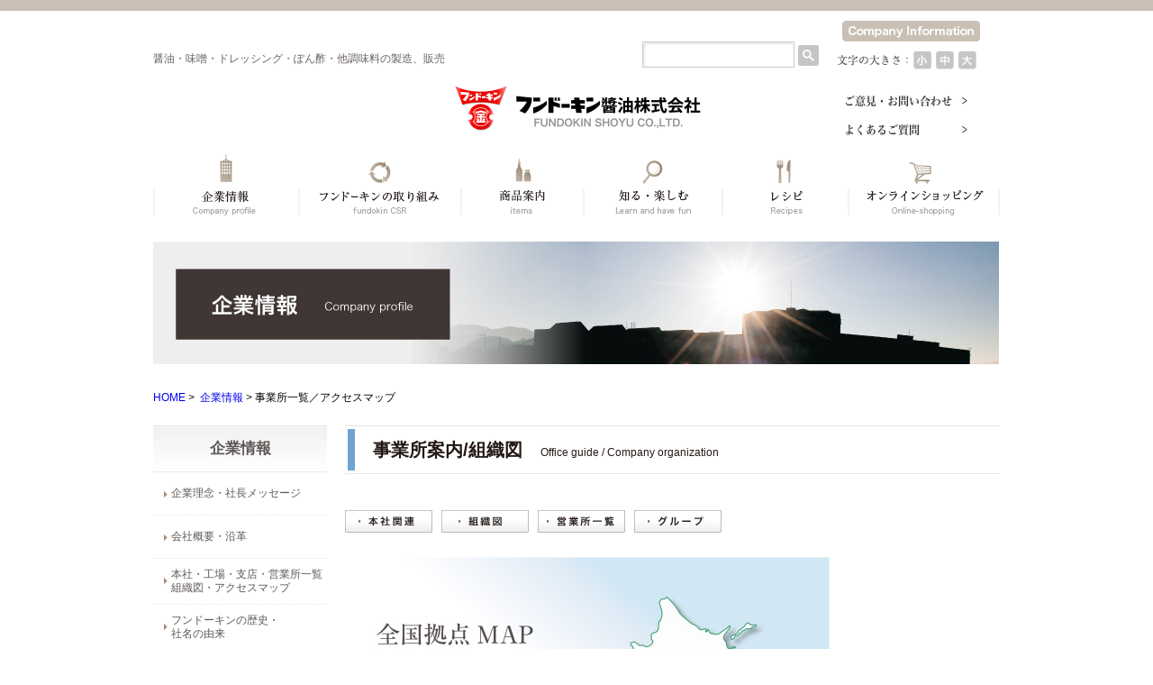

--- FILE ---
content_type: text/html; charset=UTF-8
request_url: https://www.fundokin.co.jp/companyinfo/map/
body_size: 56826
content:
<!doctype html>
<html lang="ja">
<!-- InstanceBegin template="/Templates/template.dwt" codeOutsideHTMLIsLocked="false" -->

<head>
    <meta charset="UTF-8">
    <meta http-equiv="X-UA-Compatible" content="IE=edge">
    <!-- InstanceBeginEditable name="doctitle" -->
    <title>事業所一覧／アクセスマップ | 醤油、味噌　本物の味ひとすじ【フンドーキン醤油(九州大分県臼杵)】</title>
    <!-- InstanceEndEditable -->
    <meta name="viewport" content="target-densitydpi=device-dpi, width=1020, maximum-scale=1.0, user-scalable=yes">
    <link rel="stylesheet" href="/shared/css/default.css">
    <script type="text/javascript" src="/shared/js/jquery.min.js"></script>
    <script type="text/javascript" src="/shared/js/jquery.cookie.js"></script>
    <script type="text/javascript" src="/shared/js/jquery.textresizer.js"></script>
    <!-- jquery系スクリプトはこの上に記載してください -->
    <script type="text/javascript" src="/shared/js/lib.js"></script>
    <!--[if lt IE 9]>
<script src="//cdn.jsdelivr.net/html5shiv/3.7.2/html5shiv.min.js"></script>
<script src="//cdnjs.cloudflare.com/ajax/libs/respond.js/1.4.2/respond.min.js"></script>
<![endif]-->
    <!-- InstanceBeginEditable name="head" -->
    <link rel="stylesheet" href="/companyinfo/style.css">
    <link rel="stylesheet" href="map.css">
    <link rel="alternate" href="https://www.fundokin.co.jp/sp/companyinfo/map.php">

    <meta name="keywords" content="事業所,組織図,醤油,味噌,ドレッシング,レシピ,九州,大分,臼杵,フンドーキン醬油株式会社">
    <meta name="description" content="フンドーキン醤油株式会社の「事務所一覧とアクセスマップ」についてご紹介いたします。">
    <!-- InstanceEndEditable -->
    <!-- InstanceParam name="page" type="text" value="P_map" -->
</head>

<body id="P_map">
    <!-- InstanceBeginEditable name="bodycyokka" -->
    <!-- InstanceEndEditable -->
    <!-- Google tag (gtag.js) -->
<script
  async
  src="https://www.googletagmanager.com/gtag/js?id=G-FRFWWBZF70"
></script>
<script>
  window.dataLayer = window.dataLayer || [];
  function gtag() {
    dataLayer.push(arguments);
  }
  gtag("js", new Date());

  gtag("config", "G-FRFWWBZF70");
</script>

<script type="text/javascript">
  (function (c, l, a, r, i, t, y) {
    c[a] =
      c[a] ||
      function () {
        (c[a].q = c[a].q || []).push(arguments);
      };
    t = l.createElement(r);
    t.async = 1;
    t.src = "https://www.clarity.ms/tag/" + i;
    y = l.getElementsByTagName(r)[0];
    y.parentNode.insertBefore(t, y);
  })(window, document, "clarity", "script", "l7oyvr2ppn");
</script>

    <div id="Wrap">

        <style>
    @media screen and (min-width: 768px) {
table.gsc-search-box td{
    padding-left: 0.25em;

}
table.gsc-search-box td.gsc-input {
    padding-right: 0;
}
.hsearch {
        position: absolute;
        top: 35px;
        right: 200px;
        width: 200px;
    }
    .gsc-search-button-v2{
padding: 5px;
background-color: #c5c5c5;
border: none;
    }
    .gsib_a,.gsc-input-box{
padding: 0;
    }
    .gsc-input-box{
        border-radius: 4px;
border: none;

    outline: 1px solid #ccc;
    box-shadow: inset 1px 1px 2px 1px rgb(20 20 20 / 10%);
    }

.gsc-input {

     font-size: 15px;
.gsst_b{
line-height: 1;
}
}
.gcsc-more-maybe-branding-root {
    display: none;
}
}
            </style>
<header id="Headerwrap">
    <div id="Header">
        <h1>醤油・味噌・ドレッシング・ぽん酢・他調味料の製造、販売</h1>
        <div class="hright pkg">
            <div class="english_btn"><a href="https://www.fundokin-english.com/companyinfo/"><img
                        src="/shared/img/btn_head_eng_cinfo.gif" alt="Company Information"></a></div>
            <div class="hsearch">
                <script async src="https://cse.google.com/cse.js?cx=e2dc4ef5514a34d19">
                </script>
               <div class="gcse-searchbox-only"></div>
            </div>
            <dl class="textsize">
                <dt><img src="/shared/img/img_textsize2.gif" alt="文字の大きさ"></dt>
                <dd><a href="javascript:void(0)" class="f1"><img src="/shared/img/ico_textsize01.gif" alt="小" width="20"
                            height="21"></a></dd>
                <dd><a href="javascript:void(0)" class="f2"><img src="/shared/img/ico_textsize02.gif" alt="中" width="20"
                            height="21"></a></dd>
                <dd><a href="javascript:void(0)" class="f3"><img src="/shared/img/ico_textsize03.gif" alt="大" width="20"
                            height="21"></a></dd>
            </dl>
            <div class="hlogo"><a href="/"><img src="/shared/img/header_logo2.gif" alt="フンドーキン醤油株式会社"></a></div>
        </div>
        <div class="hlinks">
            <p>
                <a href="/inquiry/"><img src="/shared/img/btn_contact.png" alt="ご意見･お問い合わせ"></a>
                <a href="/faq/"><img src="/shared/img/btn_faq.png" alt="よくあるご質問"></a>
            </p>
        </div>
        <nav id="Gnavi" class="pkg">
            <ul>
                <li><a href="/companyinfo/"><img src="/shared/img/gnavi_company2.gif" alt="企業情報" width="161"
                            height="76"></a></li>
                <li><a href="/torikumi/"><img src="/shared/img/gnavi_our2.gif" alt="フンドーキンの取り組み" width="180"
                            height="76"></a></li>
                <li><a href="/products/"><img src="/shared/img/gnavi_items2.gif" alt="商品案内" width="136" height="76"></a>
                </li>
                <li><a href="/enjoy/"><img src="/shared/img/gnavi_learn2.gif" alt="知る・楽しむ" width="154" height="76"></a>
                </li>
                <li><a href="/recipe/"><img src="/shared/img/gnavi_recipe2.gif" alt="レシピ" width="140" height="76"></a>
                </li>
                <li><a href="https://shop.fundokin.co.jp/" target="_blank"><img src="/shared/img/gnavi_shop2.gif"
                            alt="オンラインショッピング" width="169" height="76"></a></li>
            </ul>
        </nav>
    </div>
</header>

<script>
  window.onload = function() {
    var searchBox = document.querySelector('input.gsc-input');
    if (searchBox) {
      var params = new URLSearchParams(window.location.search);
      var query = params.get('q');
      if (query) {
        searchBox.value = query;
      }
    }
  };

</script>
        <div id="Wrapinner">

            <div id="Pagebody" class="pkg">
                <div id="Mainimg">
                    <!-- InstanceBeginEditable name="mainimg" --><img src="/companyinfo/img/mimg.jpg" alt="企業情報" width="940" height="136"><!-- InstanceEndEditable -->
                </div>
                <div id="Pan"><a href="/">HOME</a>&nbsp;&gt;&nbsp;
                    <!-- InstanceBeginEditable name="pan" --><a href="/companyinfo/">企業情報</a>&nbsp;&gt;&nbsp;事業所一覧／アクセスマップ
                    <!-- InstanceEndEditable -->
                </div>


                <div id="Mainclm">
                    <!-- InstanceBeginEditable name="mainarea" -->

                    <article id="MapSec">
                        <div class="ttlarea">
                            <h2>事業所案内/組織図　<span class="eibun">Office guide / Company organization </span></h2>
                        </div>

                        <nav id="Mapnavi" class="pkg">
                            <ul>
                                <li><a href="#HeadOffice"><img src="img/icon_honsha.gif" alt="本社関連"></a></li>
                                <li><a href="#Soshikizu"><img src="img/icon_soshikizu.gif" alt="組織図"></a></li>
                                <li><a href="#BranchOffice"><img src="img/icon_eigyosho.gif" alt="営業所一覧"></a></li>
                                <li><a href="#Group"><img src="img/icon_group.gif" alt="グループ"></a></li>
                            </ul>
                        </nav>

                        <!--<div id="Map_image">
<figure>
<img src="img/img_map.gif" align="全国拠点MAP">
</figure>
</div>-->

                        <div class="Map_image pkg">
                            <!--全国マップ-->
                            <div id="Allmap_image">

                                <table cellspacing="0" cellpadding="0">
                                    <tr>
                                        <td><img src="img/all_map1.jpg"></td>
                                    </tr>
                                    <tr>
                                        <td><img src="img/all_map2.jpg" border="0" usemap="#hiroshimaMap">
                                            <map name="hiroshimaMap">
                                                <area shape="rect" coords="21,3,98,29" href="#hiroshima">
                                            </map>
                                        </td>
                                    </tr>
                                    <tr>
                                        <td><img src="img/all_map3.jpg" border="0" usemap="#tokyoMap">
                                            <map name="tokyoMap">
                                                <area shape="rect" coords="319,3,392,26" href="#tokyo">
                                            </map>
                                        </td>
                                    </tr>

                                    <tr>
                                        <td><img src="img/all_map4.jpg" border="0" usemap="#yamagichiMap">
                                            <!--
  <map name="yamagichiMap">
    <area shape="rect" coords="4,1,68,17" href="#yamaguchi">
  </map>
-->
                                        </td>
                                    </tr>

                                    <tr>
                                        <td><img src="img/all_map5.jpg"></td>
                                    </tr>
                                    <tr>
                                        <td><img src="img/all_map6.jpg?20190131" border="0" usemap="#nagoyaMap">
                                            <map name="nagoyaMap">
                                                <area shape="rect" coords="258,2,349,26" href="#aichi">
                                            </map>
                                        </td>
                                    </tr>
                                    <tr>
                                        <td><img src="img/all_map7.jpg" border="0" usemap="#oosakaMap">
                                            <map name="oosakaMap">
                                                <area shape="rect" coords="231,5,297,28" href="#oosaka">
                                            </map>
                                        </td>
                                    </tr>
                                    <tr>
                                        <td><img src="img/all_map8.jpg" border="0" usemap="#matsuyamaMap">
                                            <map name="matsuyamaMap">
                                                <area shape="rect" coords="157,15,246,46" href="#ehime">
                                            </map>
                                        </td>
                                    </tr>
                                    <tr>
                                        <td><img src="img/all_map9.jpg" border="0" usemap="#head">
                                            <map name="head">
                                                <area shape="rect" coords="6,3,113,39" href="#HeadOffice">
                                            </map>
                                        </td>
                                    </tr>
                                </table>
                            </div>
                            <!--/Allmap_image-->

                            <!--九州28地域--->
                            <div id="Kmap_image">
                                <ul id="imagemap">
                                    <li id="ooita_link"><a href="#ooita"><span>大分県</span></a></li>
                                    <li id="miyazaki_link"><a href="index.php#miyazaki"><span>宮崎県</span></a></li>
                                    <li id="kagoshima_link"><a href="index.php#kagoshima"><span>鹿児島県</span></a></li>
                                    <li id="kumamoto_link"><a href="index.php#kumamoto"><span>熊本県</span></a></li>
                                    <li id="nagasaki_link"><a href="index.php#nagasaki"><span>長崎県</span></a></li>
                                    <li id="saga_link"><a href="index.php#saga"><span>佐賀県</span></a></li>
                                    <li id="fukuoka_link"><a href="index.php#fukuoka"><span>福岡県</span></a></li>
                                </ul>
                            </div>
                            <!--/Kmap_image-->

                        </div>
                        <!--/Map_image-->




                        <div id="HeadOffice">

                            <table class="officetbl">
                                <caption>■ 本社関連</caption>
                                <tbody>
                                    <tr>
                                        <td class="office_name">本社</td>
                                        <td class="office_add"><span class="zipcode">〒875-8612</span>大分県臼杵市大字臼杵501<br>
                                            TEL:0972-63-2111／FAX:0972-63-1505</td>
                                        <td class="office_map"><a target="_blank" href="https://goo.gl/maps/cwVjRAtXPHC2">MAP</a></td>
                                    </tr>
                                    <tr class="odd">
                                        <td>本社工場</td>
                                        <td><span class="zipcode">〒875-0052</span>大分県臼杵市市浜783</td>
                                        <td class="office_map"><a target="_blank" href="https://goo.gl/maps/RyhHM5Qfr592">MAP</a></td>
                                    </tr>
                                    <tr>
                                        <td>ドレッシング工場</td>
                                        <td><span class="zipcode">〒875-0083</span>大分県臼杵市井村小園280</td>
                                        <td class="office_map"><a target="_blank" href="https://goo.gl/maps/ClRZa">MAP</a>
                                            <!--<span style="font-size:10px;">準備中</span>-->
                                        </td>
                                    </tr>
                                    <tr class="odd">
                                        <td>食品科学研究所</td>
                                        <td><span class="zipcode">〒875-0061</span>大分県臼杵市前田2307-2</td>
                                        <td class="office_map"><a target="_blank" href="https://maps.app.goo.gl/3iaYztBR6uobgEtLA">MAP</a></td>

                                    </tr>
                                </tbody>
                            </table>
                        </div>


                        <section id="Soshikizu">
                            <h2>組織図</h2>
                                                                                            <img src="img/img_soshikizu.png" alt="組織図" width="725">

                                                        <div id="GotoPageTop">
<a href="javascript:scrollTo(0,0)" onclick="slowdownScroll();return false;" onkeypress="slowdownScroll();return false;"><img src="/shared/img/btn_gototop.png" alt="トップへ戻る"></a>
</div>                            <!--<p class="pagetop"><a href="#top">ページ上部へ戻る</a></p>-->
                        </section>



                        <section id="BranchOffice">
                            <h2>支店・営業所一覧</h2>
                            <table id="ooita" class="officetbl">
                                <caption>■ 大分県</caption>
                                <tbody>
                                    <tr>
                                        <td class="office_name">大分支店</td>
                                        <td class="office_add"><span class="zipcode">〒870-0031</span>大分県大分市大字勢家春日浦843-181<br>
                                            TEL:097-532-3131／FAX:097-537-7798</td>
                                        <td class="office_map"><a target="_blank" href="https://goo.gl/maps/FnxXU859Juw">MAP</a></td>
                                    </tr>
                                    <tr>
                                        <td class="office_name">大分南支店</td>
                                        <td class="office_add"><span class="zipcode">〒875-0201</span>大分県臼杵市野津町大字野津市2659-1<br>
                                            TEL:0974-24-3300／FAX:0974-24-3303</td>
                                        <td class="office_map">
                                            <a target="_blank" href="https://goo.gl/maps/Z7sxJG4BGFmPhtN46">MAP</a>
                                        </td>
                                    </tr>


                                    <!-- <tr>
                                        <td>杵築営業所</td>
                                        <td><span class="zipcode">〒873-0015</span>大分県杵築市八坂1757-1<br>
                                            TEL:0978-62-2743／FAX:0978-62-2797</td>
                                        <td class="office_map"><a href="https://goo.gl/maps/L1MLBwQ6Ax72" target="_blank">MAP</a></td>
                                    </tr> -->
                                    <tr>
                                        <td>日田営業所</td>
                                        <td><span class="zipcode">〒877-1234</span>大分県日田市天神町159-2<br>
                                            TEL:0973-23-6790／FAX:0973-22-2940</td>
                                        <td class="office_map"><a href="https://goo.gl/maps/bfGcAeCa4q72" target="_blank">MAP</a></td>
                                    </tr>
                                    <tr>
                                        <td>別府営業所</td>
                                        <td><span class="zipcode">〒874-0919</span>大分県別府市石垣東7丁目7番5号<br>
                                            TEL:0977-23-1695／FAX:0977-23-1799</td>
                                        <td class="office_map"><a href="https://maps.app.goo.gl/iJAFVnmZRrZuXYus5" target="_blank">MAP</a></td>
                                    </tr>
                                    <!-- <tr>
                                        <td>竹田営業所</td>
                                        <td><span class="zipcode">〒878-0011</span>大分県竹田市会々1818-1<br>
                                            TEL:0974-63-2514／FAX:0974-63-1649</td>
                                        <td class="office_map"><a href="https://goo.gl/maps/ULH6nvTuCa12" target="_blank">MAP</a></td>
                                    </tr> -->
                                    <tr>
                                        <td>中津営業所</td>
                                        <td><span class="zipcode">〒879-0105</span>大分県中津市大字犬丸2317-1<br>
                                            TEL:0979-26-2122／FAX:0979-26-2120</td>
                                        <td class="office_map"><a href="https://maps.app.goo.gl/nTB6QRqDWVuPtVhc9" target="_blank">MAP</a></td>
                                    </tr>
                                    <!--<tr>
<td>佐伯営業所</td>
<td><span class="zipcode">〒876-0832</span>大分県佐伯市船頭町1３番13号<br>
TEL:0972-22-0109／FAX:0972-23-5849</td>
<td class="office_map"><a href="https://goo.gl/maps/s8C6R8xAfP62" target="_blank">MAP</a></td>
</tr> -->
                                </tbody>
                            </table>


                            <table id="miyazaki" class="officetbl">
                                <caption>■ 宮崎県</caption>
                                <tbody>
                                    <tr>
                                        <td class="office_name">延岡営業所</td>
                                        <td class="office_add"><span class="zipcode">〒882-0036</span>宮崎県延岡市桜園町171-2<br>
                                            TEL:0982-33-6644／FAX:0982-33-6628</td>
                                        <td class="office_map"><a href="https://goo.gl/maps/0dEAz" target="_blank">MAP</a></td>
                                    </tr>
                                    <tr>
                                        <td>宮崎支店</td>
                                        <td><span class="zipcode">〒880-0024</span>宮崎県宮崎市祇園2丁目39<br>
                                            TEL:0985-25-1313／FAX:0985-25-1419</td>
                                        <td class="office_map"><a href="https://maps.app.goo.gl/DtRQvLSDsni1UsGT8" target="_blank">MAP</a></td>
                                    </tr>
                                    <tr>
                                        <td>日南営業所</td>
                                        <td><span class="zipcode">〒887-0024</span>宮崎県日南市西弁分3丁目3番地6<br>
                                            TEL:0987-22-2239／FAX:0987-23-4601</td>
                                        <td class="office_map"><a href="https://maps.app.goo.gl/KMzEcxhwjTyfXTwv8" target="_blank">MAP</a></td>
                                    </tr>
                                    <tr>
                                        <td>小林営業所</td>
                                        <td><span class="zipcode">〒886-0006</span>宮崎県小林市北西方東種子田172番地15<br>
                                            TEL:0984-23-2436／FAX:0984-22-7147</td>
                                        <td class="office_map"><a href="https://goo.gl/maps/jq14CbRoMLv" target="_blank">MAP</a></td>
                                    </tr>
                                </tbody>
                            </table>


                            <table id="kagoshima" class="officetbl">
                                <caption>■ 鹿児島県</caption>
                                <tbody>
                                    <tr>
                                        <td class="office_name">鹿児島支店</td>
                                        <td class="office_add"><span class="zipcode">〒890-0072</span>鹿児島県鹿児島市新栄町21番1号<br>
                                            TEL:099-256-5151／FAX:099-256-5154</td>
                                        <td class="office_map"><a href="https://maps.app.goo.gl/Mw9tSVig6gXqbS9L9" target="_blank">MAP</a></td>
                                    </tr>


                                    <!--なくなった出張所
<tr>
<td>枕崎出張所</td>
<td><span class="zipcode">〒897-1121</span>鹿児島県南さつま市加世田唐仁原字水倉谷2513番地1<br>
TEL:0993-52-4105／FAX:0993-52-2930</td>

<td class="office_map"><a href="https://goo.gl/maps/e2voSVjbASy" target="_blank">MAP</a></td>

</tr>-->


                                    <tr>
                                        <td>川内営業所</td>
                                        <td><span class="zipcode">〒895-0036</span>鹿児島県薩摩川内市矢倉町4628-1<br>
                                            TEL:0996-20-7166／FAX:0996-20-7167</td>
                                        <td class="office_map"><a href="https://goo.gl/maps/QGChi3mzJBT2" target="_blank">MAP</a></td>
                                    </tr>
                                    <tr>
                                        <td>国分営業所</td>
                                        <td><span class="zipcode">〒899-4321</span>鹿児島県霧島市国分広瀬2丁目28-38<br>
                                            TEL:0995-45-0521／FAX:0995-45-2815</td>
                                        <td class="office_map"><a href="https://maps.app.goo.gl/3JXh852FLkDVhyhU9" target="_blank">MAP</a></td>
                                    </tr>
                                    <!-- <tr>
                                        <td>出水営業所</td>
                                        <td><span class="zipcode">〒899-0133</span>鹿児島県出水市福ノ江町763<br>
                                            TEL:0996-67-5454／FAX:0996-65-7655</td>
                                        <td class="office_map"><a href="https://maps.app.goo.gl/XP4JAkcBgZgw4gRw5" target="_blank">MAP</a></td>
                                    </tr> -->
                                    <tr>
                                        <td>鹿屋営業所</td>
                                        <td><span class="zipcode">〒893-0015</span>鹿児島県鹿屋市新川町241-6<br>
                                            TEL:0994-43-3557／FAX:0994-43-3558</td>
                                        <td class="office_map"><a href="https://maps.app.goo.gl/DDjJKBEuNebbZ8Z8A" target="_blank">MAP</a></td>
                                    </tr>
                                </tbody>
                            </table>


                            <table id="kumamoto" class="officetbl">
                                <caption>■ 熊本県</caption>
                                <tbody>
                                    <tr>
                                        <td class="office_name">熊本支店</td>
                                        <td class="office_add"><span class="zipcode">〒861-8035</span>熊本県熊本市東区御領6丁目3番5号<br>
                                            TEL:096-388-1313／FAX:096-388-1333</td>
                                        <td class="office_map"><a href="https://maps.app.goo.gl/J9rqMTas4RvrHJYa8" target="_blank">MAP</a></td>
                                    </tr>
                                    <!-- <tr>
                                        <td>阿蘇出張所</td>
                                        <td><span class="zipcode">〒869-2237</span>熊本県阿蘇市的石字市の川1480-3<br>
                                            TEL:0967-35-1210／FAX:0967-35-0290</td>
                                        <td class="office_map"><a href="https://goo.gl/maps/9ik9neo4C882" target="_blank">MAP</a></td>
                                    </tr> -->
                                    <tr>
                                        <td>人吉営業所</td>
                                        <td><span class="zipcode">〒868-0082</span>熊本県人吉市中林町字五分の一　462<br>
                                            TEL:0966-22-5043／FAX:0966-22-6745</td>
                                        <td class="office_map"><a href="https://goo.gl/maps/C7OpR" target="_blank">MAP</a></td>
                                    </tr>
                                </tbody>
                            </table>


                            <table id="nagasaki" class="officetbl">
                                <caption>■ 長崎県</caption>
                                <tbody>
                                    <tr>
                                        <td class="office_name">長崎営業所</td>
                                        <td class="office_add"><span class="zipcode">〒851-0101</span>長崎県長崎市古賀町997－1<br>
                                            TEL:095-838-2192／FAX:095-838-3196</td>
                                        <td class="office_map"><a href="https://maps.app.goo.gl/gSUxq8S592LopyMF7" target="_blank">MAP</a></td>
                                    </tr>
                                    <tr>
                                        <td class="office_name">佐世保営業所</td>
                                        <td class="office_add"><span class="zipcode">〒859-3223</span>長崎県佐世保市広田1丁目36-32<br>
                                            TEL:0956-38-2878／FAX:0956-38-2877</td>
                                        <td class="office_map"><a href="https://maps.app.goo.gl/cGyCFSvNpCZ6NmwU9" target="_blank">MAP</a></td>
                                    </tr>
                                </tbody>
                            </table>

                            <table id="saga" class="officetbl">
                                <caption>■ 佐賀県</caption>
                                <tbody>
                                    <tr>
                                        <td class="office_name">佐賀営業所</td>
                                        <td class="office_add"><span class="zipcode">〒840-0857</span>佐賀県佐賀市鍋島町八戸1241-6<br>
                                            TEL:0952-26-2701／FAX:0952-22-8827</td>
                                        <td class="office_map"><a href="https://maps.app.goo.gl/nuwHUNf6JUzQPocX9" target="_blank">MAP</a></td>
                                    </tr>
                                </tbody>
                            </table>


                            <table id="fukuoka" class="officetbl">
                                <caption>■ 福岡県</caption>
                                <tbody>
                                    <tr>
                                        <td class="office_name">福岡支店</td>
                                        <td class="office_add"><span class="zipcode">〒812-0051</span>福岡県福岡市東区箱崎ふ頭5丁目1-27<br>
                                            TEL:092-643-6850／FAX:092-643-6860</td>
                                        <td class="office_map"><a href="https://goo.gl/maps/hKThkwswR6M2" target="_blank">MAP</a></td>
                                    </tr>
                                    <tr>
                                        <td>久留米営業所</td>
                                        <td><span class="zipcode">〒839-0824</span>福岡県久留米市善導寺町飯田602<br>
                                            TEL:0942-47-2111／FAX:0942-47-2112</td>
                                        <td class="office_map"><a href="https://maps.app.goo.gl/ssxib4z8KVN8So3n8" target="_blank">MAP</a></td>
                                    </tr>
                                    <tr>
                                        <td>北九州支店</td>
                                        <td><span class="zipcode">〒800-0226</span>福岡県北九州市小倉南区田原新町1丁目12-50<br>
                                            TEL:093-473-5541／FAX:093-473-1634
                                        </td>
                                        <td class="office_map"><a href="https://goo.gl/maps/S4uJN2HJiCm" target="_blank">MAP</a></td>
                                    </tr>

                                    <!--無くなった出張所<tr>
<td>大牟田出張所</td>
<td><span class="zipcode">〒837-0924</span>福岡県大牟田市歴木1807-8<br>
TEL:0944-59-0058／FAX:0944-59-0061
</td>
<td class="office_map"> <a href="https://goo.gl/maps/MYXyA" target="_blank">MAP</a> </td>
</tr>
-->

                                </tbody>
                            </table>


                            <!--<table id="yamaguchi"  class="officetbl">
<caption>■ 山口県</caption>
<tbody>
<tr>
<td class="office_name">山口出張所</td>
<td class="office_add"><span class="zipcode">〒753-0861</span>山口県山口市大字矢原字久保田1271-4<br>
TEL:0839-24-2042／FAX:0839-23-6689</td>
<td class="office_map"><a href="https://goo.gl/maps/V6DAa" target="_blank">MAP</a></td>
</tr>
</tbody>
</table>
-->

                            <table id="ehime" class="officetbl">
                                <caption>■ 愛媛県</caption>
                                <tbody>
                                    <tr>
                                        <td class="office_name">松山営業所</td>
                                        <td class="office_add"><span class="zipcode">〒791-8016</span>愛媛県松山市久万ノ台274-3<br>
                                            TEL:089-946-5227／FAX:089-911-5672</td>
                                        <td class="office_map"><a href="https://maps.app.goo.gl/fN54mfe9adYCRyfx5" target="_blank">MAP</a></td>
                                    </tr>
                                </tbody>
                            </table>


                            <table id="hiroshima" class="officetbl">
                                <caption>■ 広島県</caption>
                                <tbody>
                                    <tr>
                                        <td class="office_name">広島営業所</td>
                                        <td class="office_add"><span class="zipcode">〒731-0154</span>広島市安佐南区上安2丁目16-21西本ビルⅡ204号<br>
                                            TEL:082-872-8668／FAX:082-878-9936</td>
                                        <td class="office_map"><a href="https://goo.gl/maps/b8K6bGj4sxK2" target="_blank">MAP</a></td>
                                    </tr>
                                </tbody>
                            </table>


                            <table id="oosaka" class="officetbl">
                                <caption>■ 大阪府</caption>
                                <tbody>
                                    <tr>
                                        <td class="office_name">大阪支店</td>
                                        <td class="office_add"><span class="zipcode">〒552-0004</span>大阪府大阪市港区夕凪2丁目18番5号　朝潮ビル5階<br>
                                            TEL:06-6577-8611／FAX:06-6577-8911</td>
                                        <td class="office_map"><a href="https://goo.gl/maps/Xc7P6iXSTmxdYKo49" target="_blank">MAP</a>
                                            <!--元の住所のリンク<a href="https://goo.gl/maps/dgaGKVCATa42" target="_blank">MAP</a>-->
                                        </td>
                                    </tr>
                                </tbody>
                            </table>


                            <table id="aichi" class="officetbl">
                                <caption>■ 愛知県</caption>
                                <tbody>
                                    <tr>
                                        <td class="office_name">名古屋営業所</td>
                                        <td class="office_add"><span class="zipcode">〒455-0068</span>愛知県名古屋市港区土古町4丁目88-1　GIMUCO B棟<br>
                                            TEL:052-355-9117／FAX:052-355-7117</td>
                                        <td class="office_map"><a href="https://goo.gl/maps/6QLRtzph4kbivfNP6" 　 target="_blank">MAP</a></td>
                                    </tr>
                                </tbody>
                            </table>


                            <table id="tokyo" class="officetbl">
                                <caption>■ 関東</caption>
                                <tbody>
                                    <tr>
                                        <td class="office_name">東京支店</td>
                                        <td class="office_add"><span class="zipcode">〒336-0022</span>埼玉県さいたま市南区白幡1丁目17-12 第3八幡ビル2階<br>
                                            TEL:048-836-5931／FAX:048-836-5933</td>
                                        <td class="office_map"><a href="https://goo.gl/maps/L7SmKWWbEXwiFdfn7" target="_blank">MAP</a></td>
                                    </tr>
                                </tbody>
                            </table>
                        </section>
                        <!--/BranchOffice-->

                        <div id="Group">
                            <table class="officetbl">
                                <caption>■ グループ</caption>
                                <tbody>

                                    <tr class="odd groupName">
                                        <td>東西運輸株式会社</td>
                                        <td class="groupAdd"><span class="zipcode">〒875-0022</span>大分県臼杵市大字末広3756-2<br>
                                            TEL:0972-63-6666／FAX:0972-63-1382
                                        </td>
                                        <td class="office_map"><a href="https://maps.app.goo.gl/4zsiQwpnoD559jKc8" target="_blank">MAP</a></td>
                                    </tr>

                                    <tr>
                                        <td class="groupName">九味食品株式会社</td>
                                        <td class="groupAdd"><span class="zipcode">〒812-0051</span>福岡県福岡市東区箱崎ふ頭5丁目1-27<br>フンドーキン醤油福岡支店ビル1F<br>
                                            TEL:092-260-9312／FAX:092-632-7070
                                        </td>
                                        <!-- <td class="office_map"><span style="font-size:10px;">準備中</span></td> -->
                                        <td class="office_map"><a href="https://goo.gl/maps/knyyN3E8TAm" target="_blank">MAP</a></td>
                                    </tr>

                                    <tr>
                                        <td class="odd groupName">大分醤油協業組合</td>
                                        <td class="groupAdd"><span class="zipcode">〒875-0063</span>大分県臼杵市望月1500<br>
                                            TEL:0972-63-6111／FAX:0972-63-1355
                                        </td>
                                        <td class="office_map"><a href="https://goo.gl/maps/yHMvS" target="_blank">MAP</a></td>
                                    </tr>

                                    <tr class="odd groupName">
                                        <td>大分みそ協業組合</td>
                                        <td class="groupAdd"><span class="zipcode">〒875-0052</span>大分県臼杵市市浜783<br>
                                            TEL:0972-63-1313／FAX:0972-62-5935
                                        </td>
                                        <td class="office_map"><a href="https://maps.app.goo.gl/TpTPoArPQTkfwFkk9" target="_blank">MAP</a></td>
                                    </tr>

                                    <tr>
                                        <td class="groupName">小手川酒造株式会社</td>
                                        <td class="groupAdd"><span class="zipcode">〒875-0041</span>大分県臼杵市大字臼杵538<br>
                                            TEL:0972-62-3335／0972-62-4626
                                        </td>
                                        <td class="office_map"><a href="https://goo.gl/maps/fFh5VYEySgJ2" target="_blank">MAP</a></td>
                                    </tr>

                                </tbody>
                            </table>
                        </div>
                        <!--/Group-->

                        <div id="TokuyakuTen">
                            <table class="officetbl">
                                <caption>■ 特約店</caption>
                                <tbody>
                                    <tr>
                                        <td class="odd groupName">飯塚</td>
                                        <td class="groupAdd"><span class="zipcode">〒820-0033</span>福岡県飯塚市徳前34<br>
                                            TEL:0948-22-9466／FAX:0948-23-2289
                                        </td>
                                        <td class="office_map">&nbsp;
                                            <!--<a href="https://goo.gl/maps/yHMvS" target="_blank">MAP</a>-->
                                        </td>
                                    </tr>
                                    <tr class="odd">
                                        <td class="groupName">日向</td>
                                        <td class="groupAdd"><span class="zipcode">〒883-0001</span>宮崎県日向市大字細島691<br>
                                            TEL:0982-52-6235／FAX:0982-52-6236
                                        </td>
                                        <td class="office_map">
                                            <!--<a href="https://goo.gl/maps/MjOLM" target="_blank">MAP</a>-->
                                        </td>
                                    </tr>
                                    <tr>
                                        <td class="groupName">都城</td>
                                        <td class="groupAdd"><span class="zipcode">〒885-0006</span>宮崎県都城市吉尾町6120番地<br>
                                            TEL:0986-38-3030／FAX:0986-38-3031
                                        </td>
                                        <td class="office_map">
                                            <!--<a href="https://goo.gl/maps/nCjZB" target="_blank">MAP</a>-->
                                        </td>
                                    </tr>

                                    <tr class="odd">
                                        <td class="groupName">垂水</td>
                                        <td class="groupAdd"><span class="zipcode">〒891-2124</span>鹿児島県垂水市錦江町1番地64<br>
                                            TEL:0994-32-0175／FAX:0994-32-0175
                                        </td>
                                        <td class="office_map">
                                            <!--<a href="https://goo.gl/maps/4YZJj" target="_blank">MAP</a>-->
                                        </td>
                                    </tr>
                                </tbody>
                            </table>
                        </div>
                        <!--/Group-->


                        <!--<p class="pagetop"><a href="#top">ページ上部へ戻る</a></p>-->
                    </article>
                    <!--/MapSec-->

                    <!-- InstanceEndEditable -->
                </div>
                <!--  /end Mainclm -->

                <div id="Subclm">
                    <!-- InstanceBeginEditable name="sidearea" -->
                    <div class="sidenavi">
<div class="sidenavittl"><h2>企業情報</h2></div>
<ul>
<li id="Sn_aisatu"><a href="/companyinfo/aisatsu/">企業理念・社長メッセージ</a></li>
<li id="Sn_profile"><a href="/companyinfo/profile/">会社概要・沿革</a></li>
<li class="twelist" id="Sn_map"><a href="/companyinfo/map/">本社・工場・支店・営業所一覧<br>組織図・アクセスマップ</a></li>
<li class="twelist" id="Sn_ayumi"><a href="/companyinfo/ayumi/">フンドーキンの歴史・<br>社名の由来</a></li>
<li id="Sn_torikumi"><a href="/companyinfo/hinshitsu/">品質管理・環境保全</a></li>
<li id="Sn_club"><a href="/companyinfo/club/">クラブ活動</a></li>
<li id="Sn_josei"><a href="/companyinfo/josei/">女性活躍推進法についての<br />取り組み</a></li>
<li id="Sn_kosodate"><a href="/companyinfo/kosodate/">子育て支援企業</a></li>
<li id="Sn_recruit"><a href="/companyinfo/recruit/">採用情報</a></li>
</ul>
</div>                    <!-- InstanceEndEditable -->
                    <div class="tvcm">
  <h2><img src="/shared/img/ttl_cm.gif" alt="TV CM" /></h2>
  <a href="/enjoy/cm/"
    ><img src="/shared/img/sidebnr_cm2023.png" alt="TV CMを見る"
  /></a>
</div>
<div class="onlineshop">
  オンラインショップ<br /><a href="https://shop.fundokin.co.jp/" target="_blank"
    ><img src="/shared/img/sidebnr_shop.gif" alt="FUNDOKIN ONLINE SHOP"
  /></a>
</div>
<div class="sidebnr">
  <ul>
    <li>
      <a href="/companyinfo/"
        ><img src="/shared/img/sidebnr_company.gif" alt="企業情報"
      /></a>
    </li>
    <li>
      <a href="/torikumi/hinshitsu/"
        ><img src="/shared/img/sidebnr_our.gif" alt="安全な食品"
      /></a>
    </li>
    <li>
      <a href="/enjoy/factory/"
        ><img src="/shared/img/sidebnr_koujou.gif" alt="工場見学について"
      /></a>
    </li>
    <li>
      <a href="/review/"
        ><img src="/shared/img/sidebnr_voice.gif" alt="お客様の声"
      /></a>
    </li>
    <li>
      <a href="/companyinfo/sdgs/"
        ><img src="/shared/img/sidebnr_sdgs.png" alt="SDGs"
      /></a>
    </li>
  </ul>
</div>
<div class="newsbnr">
  <ul>
    <li>
      <a href="/products/"
        ><img
          src="/shared/img/sidebnr_2025au.jpg"
          alt="新商品"
          width="193"
          height="82"
      /></a>
    </li>
    <li>
      <a href="/enjoy/fundokinladies/"
        ><img
          src="/shared/img/sidebnr_fundokinladies2025.jpg"
          alt="フンドーキンレディース"
          width="194"
          height="64"
      /></a>
    </li>
    <li>
      <a href="/enjoy/fukuoka_tennis2025/"
        ><img
          src="/shared/img/sidebnr_tennis2025.jpg"
          alt="福岡国際女子テニス2025"
          width="193"
          height="64"
      /></a>
    </li>
    <li style="margin-bottom: 3px">
      <a href="/recipe/misoshiru365/index.php"
        ><img src="/shared/img/365miso.jpg" alt="365杯の味噌汁"
      /></a>
    </li>
    <li>
      <a href="https://www.fundokin-english.com/"
        ><img src="/shared/img/sidebnr_365miso_en.png" alt="365杯の味噌汁英語"
      /></a>
    </li>
  </ul>
  <div class="sideenglishbnr">
    <ul>
      <li>
        <a href="https://www.fundokin-english.com/companyinfo/"
          ><img
            src="/shared/img/sidebnr_eng_cinfo.gif"
            alt="Company Information"
        /></a>
      </li>
      <li>
        <a href="https://biz.fundokin.co.jp/"
          ><img src="/shared/img/side_biz.png" alt="業務用商品案内はこちら"
        /></a>
      </li>
    </ul>
  </div>
</div>
                </div><!-- /end Subclm -->

                <div id="GotoPageTop">
<a href="javascript:scrollTo(0,0)" onclick="slowdownScroll();return false;" onkeypress="slowdownScroll();return false;"><img src="/shared/img/btn_gototop.png" alt="トップへ戻る"></a>
</div>
            </div><!-- /end Pagebody -->

            <footer id="Footerwrap">
  <div class="sns_link">
    <div class="sns_title">
      <img
        src="/shared/top/sns_title.png"
        alt="FUNDOKIN SHOYU CO., LTD.　公式SNS"
        width="277"
        height="16"
      />
    </div>
    <div class="sns_icon">
      <a href="https://lin.ee/5hBZsgL" target="_blank"
        ><img
          src="/shared/top/sns_icon_line.png"
          alt="LINE"
          width="40"
          height="40"
      /></a>
      <a href="https://note.com/fundokinnews/" target="_blank"
        ><img
          src="/shared/top/sns_icon_note.png"
          alt="note"
          width="40"
          height="40"
      /></a>
      <a href="https://www.instagram.com/fundokin_shoyu/" target="_blank"
        ><img
          src="/shared/top/sns_icon_instagram.png"
          alt="Instagram"
          width="40"
          height="40"
      /></a>
      <a href="https://twitter.com/fundokin_shoyu" target="_blank">
        <img
          src="/shared/top/sns_icon_X.png"
          alt="X(旧twitter)"
          width="40"
          height="40"
        />
        <!-- <img
          src="/shared/top/sns_icon_twitter.png"
          alt="twitter"
          width="40"
          height="40"
      /> -->
      </a>
    </div>
  </div>

  <div class="footer_visual"></div>
  <div id="Footer">
    <nav class="fnavi">
      <div class="fnaviin pkg">
        <ul>
          <li class="fnavi_c">
            <p><a href="/companyinfo/">企業情報</a></p>
            <ul>
              <li>
                <a href="/companyinfo/aisatsu/">企業理念・社長メッセージ</a>
              </li>
              <li><a href="/companyinfo/profile/">会社概要・沿革</a></li>
              <li><a href="/companyinfo/map/">事業所案内・組織図</a></li>
              <li>
                <a href="/companyinfo/ayumi/">フンドーキンの歴史・社名の由来</a>
              </li>
              <li><a href="/companyinfo/hinshitsu/">品質管理・環境保全</a></li>
              <li><a href="/companyinfo/club/">クラブ活動</a></li>
              <li>
                <a href="/companyinfo/josei/"
                  >女性活躍推進法についての取り組み</a
                >
              </li>
              <li><a href="/companyinfo/recruit/">採用情報</a></li>
              <li><a href="/companyinfo/kosodate/">子育て支援</a></li>
              <li class="foot_english_link">
                <a
                  href="https://www.fundokin-english.com/companyinfo/"
                  style="font-size: 16px"
                  >Company Information</a
                >
              </li>
            </ul>
          </li>
          <li class="fnavi_o">
            <p><a href="/torikumi/">フンドーキンの取り組み</a></p>
            <ul>
              <li><a href="/torikumi/honmono/">美味しさを求めて</a></li>
              <li><a href="/torikumi/hinshitsu/">安全な食品</a></li>
              <li>
                <a href="/torikumi/chiikikoryu/"
                  >地域交流と文化・スポーツ振興</a
                >
              </li>
              <li><a href="/torikumi/shokuiku/">食育への取り組み</a></li>
              <li><a href="/torikumi/local/">生産者と産地との絆</a></li>
            </ul>
          </li>
          <li class="fnavi_i">
            <p><a href="/products/">商品案内</a></p>
            <ul>
              <li><a href="/products/shoyu/">醤　油</a></li>
              <li><a href="/products/miso/">味　噌</a></li>
              <li><a href="/products/dressing/">ドレッシング</a></li>
              <li><a href="/products/chomiryo/">調味料</a></li>
              <!-- <li><a href="/products/autumn2022/">新商品のご案内</a></li> -->
              <li><a href="/products/autumn2025/">新商品のご案内</a></li>
              <li><a href="/review/">お客様の声</a></li>
              <br />
              <!--<li><a href="/voices/">試食レポート</a></li>-->
              <li class="border-bottom">
                <a href="https://biz.fundokin.co.jp/" style="font-size: 15px"
                  >業務用商品案内</a
                >
              </li>
              <li>
                <a href="https://biz.fundokin.co.jp/category_shoyu/">醤　油</a>
              </li>
              <li>
                <a href="https://biz.fundokin.co.jp/category_miso/">味　噌</a>
              </li>
              <li>
                <a href="https://biz.fundokin.co.jp/category_dressing/"
                  >ドレッシング</a
                >
              </li>
              <li>
                <a href="https://biz.fundokin.co.jp/category_chomiryo/"
                  >調味料</a
                >
              </li>
              <li class="f_btob">
                <a href="https://biz.fundokin.co.jp/contact/" target="_blank"
                  >業務用商品の<br />お問い合わせ</a
                >
              </li>
            </ul>
          </li>
          <li class="fnavi_s">
            <p><a href="/enjoy/">知る・楽しむ</a></p>
            <ul>
              <!-- 食のコンテンツ -->
              <li>
                <a href="/enjoy/handmade_ponzu/">手作りぽん酢を作ろう♪</a>
              </li>
              <li><a href="/enjoy/saijiki/">和食の知識</a></li>
              <li>
                <a href="/enjoy/seasoning/soysauce.php"
                  >調味料＆スパイスの秘密</a
                >
              </li>
              <li><a href="/enjoy/factory/">工場を知る</a></li>
              <li><a href="/enjoy/halal/news20210608.php">調味料開発</a></li>
              <!-- メディア -->
              <li><a href="/enjoy/sns/">SNS公式アカウント</a></li>
              <li><a href="/enjoy/cm/">CMギャラリー</a></li>
              <li><a href="/enjoy/media/">MEDIA FILE ARCHIVES</a></li>
              <li><a href="/enjoy/dsa_desien/">AWARD HISTORY</a></li>
              <!-- 文化スポーツ -->
              <li>
                <a href="/enjoy/fundokinladies/">フンドーキンレディース</a>
              </li>
              <li>
                <a href="/enjoy/fukuoka_tennis2025/">福岡国際女子テニス</a>
              </li>
              <li>
                <a href="/enjoy/man_woman/shokubazukan/"
                  >フンドーキンの職場図鑑</a
                >
              </li>
              <li><a href="/enjoy/koyomi/">臼杵のお祭り暦</a></li>
              <li><a href="/enjoy/azulejo/">アズレージョの壁画</a></li>
              <li><a href="/enjoy/yaeko/">野上弥生子</a></li>
            </ul>
          </li>
          <li class="fnavi_r">
            <p><a href="/recipe/">レシピ集</a></p>
            <ul>
              <li><a href="/recipe/#Month_wrapper">毎月のレシピ</a></li>
              <li><a href="/recipe/#Category">ジャンルから探す</a></li>
              <li><a href="/recipe/#Prodct">調味料から探す</a></li>
              <li><a href="/recipe/#Ranking">人気ランキング</a></li>
              <li><a href="/recipe/misoshiru365/">365杯の味噌汁</a></li>
            </ul>
            <div class="f_shop">
              <a href="https://shop.fundokin.co.jp/" target="_blank"
                >オンラインショップ</a
              >
            </div>
            <ul class="f_contact">
              <li>
                <a href="/inquiry/">ご意見･お問い合わせ</a>
              </li>
              <li>
                <a href="/faq/">よくあるご質問</a>
              </li>
            </ul>
          </li>
        </ul>
      </div>
    </nav>

    <div class="fnavi2">
      <nav class="f_lower pkg">
        <ul>
          <li><a href="/privacy/">プライバシーポリシー</a></li>
          <li><a href="/social/">ソーシャルメディアポリシー</a></li>
          <li><a href="/inquiry/">お問い合わせ</a></li>
          <li><a href="/sitemap/">サイトマップ</a></li>
          <li id="copyright">
            Copyright &copy; 2018 FUNDOKIN co, ltd All Rights Reserved.
          </li>
          <li>
            <a href="http://dl-fundokin.com/dl/" target="_blank">管理ページ</a>
          </li>
        </ul>
      </nav>
      <div class="pkg fnavi3">
        <div class="f_address">
          <span>フンドーキン醬油株式会社</span>　大分県 臼杵市大字臼杵501
        </div>
        <div class="f_image">
          <a
            href="http://www.image-image.com"
            target="_blank"
            title="HP制作・ウェブサイト・CI・マークロゴ 株式会社イマージュ"
            ><img
              src="/shared/img/img_image2.gif"
              alt="HP制作・ウェブサイト・CI・マークロゴ 株式会社イマージュ"
          /></a>
        </div>
      </div>
    </div>
  </div>
</footer>

        </div>
    </div><!-- /end Wrap -->
    <!-- InstanceBeginEditable name="bodytojidagu" -->
    <!-- InstanceEndEditable -->
</body>
<!-- InstanceEnd -->

</html>

--- FILE ---
content_type: text/css
request_url: https://www.fundokin.co.jp/shared/css/default.css
body_size: 11992
content:
@charset "UTF-8";
/* CSS Document */

html {
}

body {
	background: #ffffff;
	margin: 0;
	padding: 0;
	color: #000000;
	font-size: 13px;
	font-family: "ヒラギノ角ゴ Pro W3", "Hiragino Kaku Gothic Pro", "メイリオ", Meiryo, Osaka, "ＭＳ Ｐゴシック",
		"MS PGothic", sans-serif;
	line-height: 1.8;
}

h1,
h2,
h3,
h4,
h5,
p,
ul,
ol,
li,
dl,
dt,
dd,
th,
td {
	margin: 0;
	padding: 0;
}

img {
	border: none;
	/* vertical-align: bottom; */
}

/* リンク用カラー */

a:link {
	text-decoration: none;
}

a:visited {
	text-decoration: none;
}

a:active {
	text-decoration: none;
}

a:hover {
	color: #f00;
	text-decoration: underline;
}

a:hover img {
	opacity: 0.8;
	filter: alpha(opacity=80);
	-ms-filter: “alpha(opacity=80) ”;
}

/* 下付き文字 */

sub {
	font-size: 0.75em;
	vertical-align: baseline;
}

/* 共用クラス */

.clear {
	clear: both;
}

.hdn {
	display: none;
}

.pictL {
	float: left;
}

.pictR {
	float: right;
}

/* clear FIX */

.pkg:after {
	content: ".";
	display: block;
	height: 0;
	clear: both;
	visibility: hidden;
	overflow: hidden;
	font-size: 0.1em;
	line-height: 0;
}

.pkg {
	display: inline-table;
	zoom: 1;
}

/* ¥*/

* html .pkg {
	height: 1%;
}

.pkg {
	display: block;
}

/* */

/* フォントの大きさ */

.f1 {
	font-size: 85%;
	/*100%*/
}

.f2 {
	font-size: 100%;
	/*110%*/
}

.f3 {
	font-size: 120%;
	/*130%*/
}

li a.f1,
li a.f2,
li a.f3 {
	font-size: 100%;
}

/* 全体 */

#Wrap {
	width: 100%;
	border-top: solid 12px #c9bfb4;
}

/* ヘッダー */

#Header {
	width: 940px;
	margin: 0 auto;
	padding: 36px 0 15px 0;
	position: relative;
}

#Header h1 {
	font-size: 1.2rem;
	font-size: 12px;
	/* padding:7px 0 0 40px; */
	padding: 7px 0 0 0;
	float: left;
	color: #6a6362;
	/* display:none; */
	font-family: "ＭＳ Ｐ明朝", "MS PMincho", "ヒラギノ明朝 Pro W3", "Hiragino Mincho Pro", serif;
	font-weight: normal;
}

.english_btn {
	position: absolute;
	top: 11px;
	right: 22px;
}

.hsearch {
	position: absolute;
	top: 44px;
	right: 200px;
}

.searchtxt {
	width: 148px;
	height: 15px;
	background: url(/shared/img/bg_searchtxt.gif) no-repeat;
	border: none;
	padding: 3px 5px;
	color: #291f1d;
	font-size: 1.2rem;
	font-size: 12px;
}

.textsize {
	width: 160px;
	position: absolute;
	top: 44px;
	right: 22px;
}

#Header dl.textsize dt {
	float: left;
}

#Header dl.textsize dd {
	float: left;
	margin-left: 5px;
}

.hlogo {
	/*clear:both;
	text-align:center;
	padding:3px 0 16px 0;*/
	position: absolute;
	top: 82px;
	left: 333.5px;
}

.hlinks {
	position: absolute;
	top: 84px;
	right: 16px;
	text-align: center;
	padding: 0px 10px;
}

.hlinks p a,.hlinks p a img {
	color: #000;
	display: block;

}
.hlinks p a:not(a:first-child) {
	border-top: 1px dashed #C1C1C1;
}
/* グローバルナビ */

#Gnavi {
	margin-top: 94px;
}

#Gnavi li {
	list-style: none;
	float: left;
}

/* メイン */

#Pagebody {
	width: 940px;
	margin: 0 auto;
}

#Mainclm {
	/* width:724px; */
	width: 727px;
	float: right;
}

/* ぱんくず */

#Pan {
	font-size: 93%;
	margin: 20px 0;
}

/* ページトップ */

#GotoPageTop {
	clear: both;
	/*width:940px;*/
	margin: 0 auto;
	padding: 24px 0 0 0;
	text-align: right;
}

/* サイド */

#Subclm {
	width: 193px;
	float: left;
}

#Subclm_sticky {
	width: 193px;
	float: left;
}

.tvcm {
	line-height: 0;
	margin-bottom: 8px;
}

.onlineshop {
	font-weight: bold;
	margin-bottom: 15px;
}

.sidebnr li {
	list-style: none;
	line-height: 0;
	margin-bottom: 9px;
}

.newsbnr {
	margin-top: 19px;
}

.newsbnr li {
	list-style: none;
	line-height: 0;
	margin-bottom: 10px;
}

.sideenglishbnr {
	margin-top: 16px;
}

.sideenglishbnr li {
	list-style: none;
	line-height: 0;
}

/* フッター */

#Footerwrap {
	width: 100%;
	padding-top: 80px;
	color: #ffffff;
	font-family: "ＭＳ Ｐ明朝", "MS PMincho", "ヒラギノ明朝 Pro W3", "Hiragino Mincho Pro", serif;
	/* background-color: #90826d; */
}

#Footerwrap a {
	color: #ffffff;
}
.footer_visual {
	height: 156px;
	background: url(/shared/img/footer_bg_1.png) no-repeat center bottom,
		url(/shared/img/footer_bg_2.png) repeat-x center bottom;
}
.footer_visual img {
	display: block;
	margin: auto;
}
#Footer {
	/* background: url(/shared/img/bg_footer.gif) no-repeat scroll center top; */
	min-width: 940px;
	/* padding-top: 128px; */
	padding-bottom: 12px;
	background: #90826d;
}

.fnavi {
	/* background: #90826d url(/shared/img/bg_footer_border.gif) repeat-y center top; */
	background: #90826d;

	padding-top: 20px;
}

.fnaviin {
	width: 867px;
	margin: 0 auto;
	padding-left: 68px;
	position: relative;
}
.fnaviin > ul {
	display: flex;
}
.fnaviin > ul > li {
	border-left: 1px solid #674f4f;
	padding-left: 20px;
}
.fnaviin > ul > li:first-child {
	border: none;
	padding-left: 0;
}
.fnavi li {
	list-style: none;
	/* float: left; */
}

.fnavi li p {
	/* font-weight:bold; */
	/* padding-bottom: 6px; */
	padding-bottom: 0px;
	font-size: 1.154em;
    border-bottom: solid 1px #fff;
    margin-bottom: 6px;
}

.fnavi_c {
	width: 216px;
	position: relative;
	top: 0;
	left: 0;
}

.fnavi_o {
	width: 182px;
	position: relative;
	top: 0;
	left: 5px;
}

.fnavi_i {
	width: 110px;
	position: relative;
	top: 0;
	left: 20px;
}

.fnavi_s {
	width: 150px;
	position: relative;
	top: 0;
	left: 38px;
}

.fnavi_r {
	width: 130px;
	position: relative;
	top: 0;
	left: 50px;
}

.fnavi_i .border-bottom{
	border-bottom: 1px solid #fff !important;
    padding-bottom: 4px;
}

.fnavi li ul {
	width: auto;
	margin: 0;
	padding-left: 0;
}

.fnavi li .twolist {
	margin-top: 12px;
}

.fnavi li li {
	float: none;
	line-height: 1.2;
	margin-bottom: 8px;
}

.fnavi2 {
	width: 877px;
	/* .fnaviinより10px広い */
	margin: 0 auto;
	padding: 20px 0 0 78px;
	position: relative;
}

.f_shop {
	clear: both;
	margin-top: 16px;
}

.f_shop a {
	color: #5a3d1b !important;
	font-size: 92%;
	text-decoration: none;
	padding: 0 2px;
	background: #fff;
	position: relative;
	border: solid 1px #eae8b3;
	border-radius: 6px;
	-moz-border-radius: 6px;
	-webkit-border-radius: 6px;
}
.fnavi li ul.f_contact{
	border-top: 1px solid #fff ;
margin-top: 1em;padding-top: 1em;

}
.fnavi li ul.f_contact a{
	font-size: 12px;
	white-space: nowrap;
}
.fnavi li ul.f_contact li{
	display: flex;
	justify-content: space-between;
	align-items: center;
}
.fnavi li ul.f_contact li:after{
	 content:">";
	 display: inline-block;
	 margin-left: 0.25em;
transform:scaleX(0.75);
}
.f_lower {
	float: left;
	padding-top: 12px;
}

.f_lower li {
	font-size: 12px;
	list-style: none;
	display: inline-block;
	border-left: solid 1px #ffffff;
	padding: 0 5px;
	line-height: 1.2;
}

.fnavi3 {
	padding: 4px 0 0 0;
}

.f_address {
	clear: both;
	white-space: nowrap;
	font-size: 108%;
	float: left;
	padding: 6px 0 0 0;
}

.f_address span {
	/* font-weight:bold; */
}

.f_image {
	float: right;
}

.foot_english_link {
	margin-top: 18px !important;
	font-family: "ＭＳ Ｐ明朝", "MS PMincho", "ヒラギノ明朝 Pro W3", "Hiragino Mincho Pro", serif;
}

/*dlサイドナビ部分*/

/* サイドメニュー */

.sidenavittl {
	border-top: solid 1px #e7e7e7;
	border-bottom: solid 1px #e7e7e7;
	color: #5d5856;
	text-align: center;
	padding: 10px 0;
	/* Permalink - use to edit and share this gradient: http://colorzilla.com/gradient-editor/#ffffff+0,f1f1f1+2,ffffff+100 */
	background: #ffffff;
	/* Old browsers */
	background: -moz-linear-gradient(top, #ffffff 0%, #f1f1f1 2%, #ffffff 100%);
	/* FF3.6+ */
	background: -webkit-gradient(
		linear,
		left top,
		left bottom,
		color-stop(0%, #ffffff),
		color-stop(2%, #f1f1f1),
		color-stop(100%, #ffffff)
	);
	/* Chrome,Safari4+ */
	background: -webkit-linear-gradient(top, #ffffff 0%, #f1f1f1 2%, #ffffff 100%);
	/* Chrome10+,Safari5.1+ */
	background: -o-linear-gradient(top, #ffffff 0%, #f1f1f1 2%, #ffffff 100%);
	/* Opera 11.10+ */
	background: -ms-linear-gradient(top, #ffffff 0%, #f1f1f1 2%, #ffffff 100%);
	/* IE10+ */
	background: linear-gradient(to bottom, #ffffff 0%, #f1f1f1 2%, #ffffff 100%);
	/* W3C */
	filter: progid:DXImageTransform.Microsoft.gradient( startColorstr='#ffffff', endColorstr='#ffffff', GradientType=0);
	/* IE6-9 */
}

/*新ナビデザイン*/

.sidenavittl h2 {
	font-size: 131%;
}

.sidenavi {
	/* display:inline-block; */
	margin-bottom: 34px;
	position: relative;
}

.sidenavi li {
	list-style: none;
	font-size: 93%;
	line-height: 1.3;
	border-bottom: dotted 1px #e7e7e7;
}

.sidenavi li a {
	display: block;
	padding: 16px 0 16px 20px;
	color: #5d5856;
	text-decoration: none;
}

.sidenavi li a:hover {
	background-color: #f1e9e5;
}

/*365味噌汁サイド*/

.misoshiru365_side01 {
	border-top: 2px solid #827a79;
}

.misoshiru365_side02 {
	border-top: 2px solid #827a79;
	margin-top: 20px;
}

.misoshiru365_side03 {
	border-top: 2px solid #827a79;
	margin-top: 20px;
}

.misoshiru365_sideTtl a {
	color: #49403f;
	text-decoration: none;
}

.misoshiru365_ttlImg li {
	list-style-type: none;
}

.misoshiru365_ttlImg li:nth-child(3) {
	margin-bottom: 20px;
}

.sidenavi .twelist a {
	padding: 10px 0 10px 20px;
}

.sidenavi ul li:before {
	content: " ";
	border: transparent solid 0.3em;
	border-left-color: #b1846c;
	position: absolute;
	left: 1em;
	height: 0;
	width: 0;
	margin: 0px;
	margin-top: 1.7em;
	padding: 0px;
}

body#P_aisatsu #Sn_aisatu,
body#P_profile #Sn_profile,
body#P_map #Sn_map,
body#P_ayumi #Sn_ayumi,
body#P_torikumi #Sn_torikumi,
body#P_club #Sn_club,
body#P_recruit #Sn_recruit,
body#P_kosodate #Sn_kosodate,
body#P_josei #Sn_josei,
body#P_honmono #Sn_honmono,
body#P_hinshitsu #Sn_hinshitsu,
body#P_local #Sn_local,
body#P_chiikikoryu #Sn_chiikikoryu,
body#P_shokuiku #Sn_shokuiku,
<!-- body#P_shoyu #Sn_shoyu,
body#P_miso #Sn_miso,
body#P_dressing #Sn_dressing,
body#P_chomiryo #Sn_chomiryo,
body#P_gift #Sn_gift,
body#P_choji #Sn_choji,
-- > body#P_sakana #Sn_sakana,
body#P_niku #Sn_niku,
body#P_salad #Sn_salad,
body#P_pizza #Sn_pizza,
body#P_tuke #Sn_tuke,
body#P_gohan #Sn_gohan,
body#P_saijiki #Sn_saijiki,
body#P_azulejo #Sn_azulejo,
body#P_soysauce #Sn_seasoning,
body#P_miso #Sn_seasoning,
body#P_redpepper #Sn_seasoning,
body#P_vinegar #Sn_seasoning,
body#P_salt #Sn_seasoning,
body#P_mirin #Sn_seasoning,
body#P_garlic #Sn_seasoning,
body#P_sesame #Sn_seasoning,
body#P_pepper #Sn_seasoning,
body#P_mustard #Sn_seasoning,
body#P_ginger #Sn_seasoning,
body#P_herb #Sn_seasoning,
body#P_yaeko #Sn_yaeko,
body#P_fl #Sn_fl,
body#P_cm #Sn_cm,
body#P_koyomi #Sn_bunka,
body#P_month1 #Sn_bunka,
body#P_month2 #Sn_bunka,
body#P_month3 #Sn_bunka,
body#P_month4 #Sn_bunka,
body#P_month5 #Sn_bunka,
body#P_month6 #Sn_bunka,
body#P_month7 #Sn_bunka,
body#P_month8 #Sn_bunka,
body#P_month9 #Sn_bunka,
body#P_month10 #Sn_bunka,
body#P_month11 #Sn_bunka,
body#P_month12 #Sn_bunka {
	background-color: #f1e9e5;
}

#sidenavi_active {
	background: #f1e9e5;
}

.ryori_ul {
}

.sidenavi_container li {
	list-style: none;
	font-size: 93%;
	line-height: 1.3;
	border-bottom: dotted 1px #e7e7e7;
	float: left;
	width: 50%;
	position: relative;
}

.sidenavi_container li a {
	display: block;
	padding: 16px 0 16px 20px;
	color: #5d5856;
	text-decoration: none;
}

.sidenavi_container h2 {
	height: 52px;
}

.sidenavi_container li a:hover {
	background-color: #f1e9e5;
}

.sidenavi_container > #sidettl {
	background: linear-gradient(to bottom, #ffffff 0%, #f1f1f1 2%, #ffffff 100%);
	border-top: 1px solid #ddd;
	border-left: 1px solid #ddd;
	border-right: 1px solid #bbb;
	border-bottom: 1px solid #bbb;
	color: #111;
	padding: 10px 0;
}

.sidenavi_sub {
	position: relative;
}

.sidenavi_sub li:before {
	content: " ";
	border: transparent solid 0.3em;
	border-left-color: #b1846c;
	position: absolute;
	left: 0.9em;
	height: 0;
	width: 0;
	margin: 0px;
	margin-top: 1.6em;
	padding: 0px;
}

.sidenavi_container {
	margin-bottom: 5px;
}

.pair {
	display: block;
	width: 100%;
	text-align: center;
	padding: 1rem;
	box-sizing: border-box;
	margin-bottom: 2rem;
}

.f_btob {
	margin-top: 15px;
}

/*フッターSNSリンク*/
.sns_link{
	text-align: center;
}
.sns_title{
	margin-bottom: 20px;
}
.sns_icon img{
	margin: 0 10px;
}

--- FILE ---
content_type: text/css
request_url: https://www.fundokin.co.jp/companyinfo/style.css
body_size: 2468
content:
@charset "UTF-8";
/* CSS Document */

.ttlarea{
	border-top:solid 1px #e5e3e3;
	border-bottom:solid 1px #e5e3e3;
	padding:3px 0 3px 3px;
}

.ttlarea h2{
	font-size:154%;
	border-left:solid 8px #70a2d0;
	padding:5px 0 5px 20px;
	color:#231815;
}

.eibun{
	font-size:60%;
	font-weight:normal;
}





#MenuLink{
	border: 1px solid #c3c0c0;
	border-radius: 6px;
	padding:20px 35px 20px 35px;
	margin:20px 0 0 0;
}

.menutext{
	color:#645549;
	font-size:110%;
	font-weight:bold;
	font-family:"ＭＳ Ｐ明朝", "MS PMincho", "ヒラギノ明朝 Pro W3", "Hiragino Mincho Pro", serif;
}

.menubtn{
	margin: 15px 0px 40px 88px;
}

.menubtn p{
	position:relative;
}

.menubtn p a{
	display:block;
	text-decoration: none;
	color:#3d2b1b;
	
/*	width:100%;
	height:100%;
	color:#3d2b1b;
	text-decoration: none;
	position: relative;
*/

width: 100px;
padding: 0px 20px;
float: left;
border-radius: 10px;
color: #3d2b1b;
font-size: 130%;
font-weight: bold;
text-align: center;
margin-left: 75px;
	/* Permalink - use to edit and share this gradient: http://colorzilla.com/gradient-editor/#ffffff+38,e1e1e1+100 */
background: #ffffff; /* Old browsers */
background: -moz-linear-gradient(top,  #ffffff 38%, #e1e1e1 100%); /* FF3.6+ */
background: -webkit-gradient(linear, left top, left bottom, color-stop(38%,#ffffff), color-stop(100%,#e1e1e1)); /* Chrome,Safari4+ */
background: -webkit-linear-gradient(top,  #ffffff 38%,#e1e1e1 100%); /* Chrome10+,Safari5.1+ */
background: -o-linear-gradient(top,  #ffffff 38%,#e1e1e1 100%); /* Opera 11.10+ */
background: -ms-linear-gradient(top,  #ffffff 38%,#e1e1e1 100%); /* IE10+ */
background: linear-gradient(to bottom,  #ffffff 38%,#e1e1e1 100%); /* W3C */
filter: progid:DXImageTransform.Microsoft.gradient( startColorstr='#ffffff', endColorstr='#e1e1e1',GradientType=0 ); /* IE6-9 */

}


.menubtn p a:hover{
opacity:0.8;
}

.hinshitsu a{
	border:solid 2px #4e8cc5;
}

.menubtn .hinshitsu a:after{
    content: ' ';
    border: transparent solid 0.2em;
    border-left-color: #4e8cc5;
    position: absolute;
	left:192px;
    height: 0;
    width: 0;
    margin: 0px;
    margin-top: 0.65em;
    padding: 0px;
}

.kankyou a{
	border:solid 2px #005447;
}

.menubtn .kankyou a:after{
    content: ' ';
    border: transparent solid 0.2em;
    border-left-color: #005447;
    position: absolute;
	left:410px;
    height: 0;
    width: 0;
    margin: 0px;
    margin-top: 0.65em;
    padding: 0px;
}



--- FILE ---
content_type: text/css
request_url: https://www.fundokin.co.jp/companyinfo/map/map.css
body_size: 3297
content:
@charset "UTF-8";
/* CSS Document */

.ttlarea{
	margin-bottom:40px;
}


.Map_image {
	margin-bottom:15px;
}
/* 各事業所へのナビ*/
#Mapnavi{
	margin-bottom:20px;
}

#Mapnavi li{
	list-style:none;
	float:left;
	padding-right:10px;

}

/*全国拠点ＭＡＰ*/
#Map_image {
	margin-bottom:15px;
}

#Allmap_image{
	float:left;
}

#Allmap_image img{
	display:block;
}


/*九州28地域*/
#Kmap_image{
	float:left;
}
/* 共通部分 */
#imagemap {
	margin: 0px auto;
	padding: 0px;
	background: url(img/kyushu_map1.png) top left no-repeat;
	width: 294px;
	height: 500px;
	position: relative;
}
#imagemap li {
	margin: 0px;
	padding: 0px;
	position: absolute;
	list-style: none;
	font-size: 14px;
}
#imagemap a {
	position: absolute;
}
#imagemap a span {
	display: none;
}
 
/* 大分 */
#ooita_link {
	top: 195px;
	left: 153px;
}
#ooita_link a {
	width: 131px;
	height: 121px;
}
#ooita_link a:hover {
	background: url(img/kyushu_map1.png) -153px -544px no-repeat;
}

/* 福岡 */
#fukuoka_link {
	top: 164px;
	left: 82px;
}
#fukuoka_link a {
	width: 115px;
	height: 112px;
}
#fukuoka_link a:hover {
	background: url(img/kyushu_map1.png) -92px -690px no-repeat;
}


/* 長崎 */
#nagasaki_link {
	top: 227px;
	left: 23px;
}
#nagasaki_link a {
	width: 104px;
	height: 95px;
}
#nagasaki_link a:hover {
	background: url(img/kyushu_map1.png) -21px -1070px no-repeat;
}


/* 佐賀 */
#saga_link {
	top: 201px;
	left: 58px;
}
#saga_link a {
	width: 80px;
	height: 75px;
}
#saga_link a:hover {
	background: url(img/kyushu_map1.png) -58px -851px no-repeat;
}



/* 熊本 */
#kumamoto_link {
	top: 248px;
	left: 79px;
}
#kumamoto_link a {
	width: 128px;
	height: 126px;
}
#kumamoto_link a:hover {
	background: url(img/kyushu_map1.png) -37px -1251px no-repeat;
}


/* 宮崎 */
#miyazaki_link {
	top: 286px;
	left: 144px;
}
#miyazaki_link a {
	width: 122px;
	height: 165px;
}
#miyazaki_link a:hover {
	background: url(img/kyushu_map1.png) -166px -1598px no-repeat;
}


/* 鹿児島 */
#kagoshima_link {
	top: 358px;
	left: 39px;
}
#kagoshima_link a {
	width: 157px;
	height: 128px;
}
#kagoshima_link a:hover {
	background: url(img/kyushu_map1.png) -43px -1439px no-repeat;
}


/* 事業所一覧　*/
.officetbl {
	width:100%;	
	border-collapse: collapse;
  border-left: 1px solid #cfcfcf;
  border-right: 1px solid #cfcfcf;
  border-top: 1px solid #cfcfcf;	
}
.officetbl caption{
	background:#70a2d0;
	text-align:left;
	padding:10px 20px;
	font-size:1.2em;
	font-weight:bold;
	color:#fff;
}
.officetbl tr td{
	padding:7px 20px;	
  border-bottom: 1px solid #cfcfcf;
  vertical-align:middle;
}
.officetbl tr.odd td{
	background:#f2f2f1;
}
.zipcode{
	margin-right:1em;
}
.office_name{
	width:23%;
}
.office_add{
	width:62%;
}
.office_map{
	width:1%;
}
/*.office_map a{
	padding:4px 9px;
	background:#E39900;
	color:#fff;
	border-radius:5px;
}
.office_map a:hover{
	opacity: 0.6;
	text-decoration:none;
}*/
/*本社関連、組織図、支店一覧ブロック共通、*/
#HeadOffice, #Soshikizu, #BranchOffice, #Group{
	margin-bottom:65px;
}
#Soshikizu h2, #BranchOffice h2, #Group h2{
	margin-bottom:15px;
}
.groupName  {
	width:23%;
}
.groupAdd {
	width: 62%;
}

--- FILE ---
content_type: application/javascript
request_url: https://www.fundokin.co.jp/shared/js/lib.js
body_size: 2122
content:
// JavaScript Document

//フォントサイズの変更
jQuery(document).ready( function() {
    jQuery( ".textsize a" ).textresizer({
        target: "#Wrapinner",
        type: "cssClass",
        sizes: [ "f1", "f2" ,"f3" ],
		selectedIndex: 1
    });
});
//フォントサイズの変更 END

//トップカルーセルスライダー
/*
$(function(){
  if(!$('#slider ul').length){return;}
    var slide = $('#slider ul').bxSlider({
        slideWidth  : 515,
        slideMargin : 0,
        controls    : true,
        auto        : true,
        minSlides   : 3,
        maxSlides   : 4,
        moveSlides  : 1,
//        touchEnabled : true,
        useCSS: true,
        
    easing: ' cubic-bezier(0.3, 0, 0, 0.6)',
        infiniteLoop :true,
        speed       : 1200,
        pause       : 4000,
		//元のスピード2//
        //speed       : 700,//
        //pause       : 3000,//
		//元のスピード//
        //speed       : 1000,//
        //pause       : 5000,//
        onSlideAfter: function(){
            slide.startAuto();
        }
    });
});
*/
  //トップカルーセルスライダー END







  
//サイドナビ	
$(window).load(function(){
  // サイドバーの固定するレイヤー
  var navi = $('#Subclm_sticky');
  if(!navi.length){return;}
  // メインのレイヤー
  var main  = $('#Wrap');
  // 固定するレイヤーの初期位置
  var target_top = navi.offset().top - parseInt(navi.css('margin-top'),10);
  // メインレイヤーの初期位置
  var sub_top = main.offset().top - parseInt(main.css('margin-top'),10);
  // スクロールする上限  
  var sub_scroll = main.offset().top + main.outerHeight(true) - navi.outerHeight(true) - parseInt(navi.css('margin-top'),10);
  if (navi.outerHeight(true) + target_top < main.outerHeight(true) + sub_top) {
    $(window).scroll(function () {
      var ws = $(window).scrollTop();
      $('.scroll').text(ws);
      if (ws > sub_scroll) {
        navi.css({position:'fixed', top: sub_scroll - ws + 'px'});
      } else if(ws > target_top) {
        navi.css({position:'fixed', top: '0px'});
      } else {
        navi.css({position:'relative', top: '0px'});
      }
    });
  }
});



